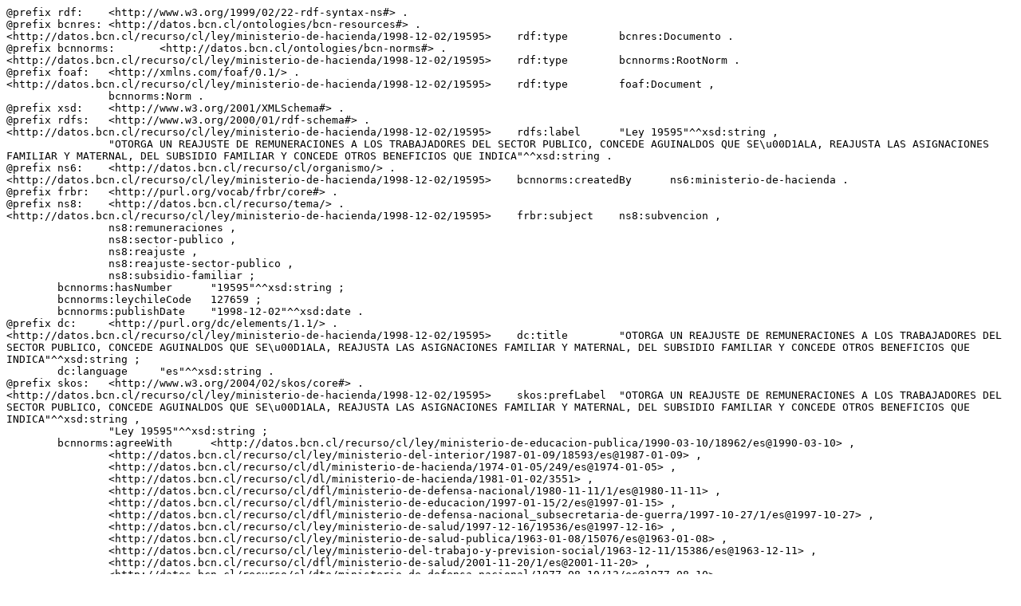

--- FILE ---
content_type: text/rdf+n3
request_url: https://datos.bcn.cl/recurso/cl/ley/ministerio-de-hacienda/1998-12-02/19595/datos.n3
body_size: 13483
content:
@prefix rdf:	<http://www.w3.org/1999/02/22-rdf-syntax-ns#> .@prefix bcnres:	<http://datos.bcn.cl/ontologies/bcn-resources#> .<http://datos.bcn.cl/recurso/cl/ley/ministerio-de-hacienda/1998-12-02/19595>	rdf:type	bcnres:Documento .@prefix bcnnorms:	<http://datos.bcn.cl/ontologies/bcn-norms#> .<http://datos.bcn.cl/recurso/cl/ley/ministerio-de-hacienda/1998-12-02/19595>	rdf:type	bcnnorms:RootNorm .@prefix foaf:	<http://xmlns.com/foaf/0.1/> .<http://datos.bcn.cl/recurso/cl/ley/ministerio-de-hacienda/1998-12-02/19595>	rdf:type	foaf:Document ,		bcnnorms:Norm .@prefix xsd:	<http://www.w3.org/2001/XMLSchema#> .@prefix rdfs:	<http://www.w3.org/2000/01/rdf-schema#> .<http://datos.bcn.cl/recurso/cl/ley/ministerio-de-hacienda/1998-12-02/19595>	rdfs:label	"Ley 19595"^^xsd:string ,		"OTORGA UN REAJUSTE DE REMUNERACIONES A LOS TRABAJADORES DEL SECTOR PUBLICO, CONCEDE AGUINALDOS QUE SE\u00D1ALA, REAJUSTA LAS ASIGNACIONES FAMILIAR Y MATERNAL, DEL SUBSIDIO FAMILIAR Y CONCEDE OTROS BENEFICIOS QUE INDICA"^^xsd:string .@prefix ns6:	<http://datos.bcn.cl/recurso/cl/organismo/> .<http://datos.bcn.cl/recurso/cl/ley/ministerio-de-hacienda/1998-12-02/19595>	bcnnorms:createdBy	ns6:ministerio-de-hacienda .@prefix frbr:	<http://purl.org/vocab/frbr/core#> .@prefix ns8:	<http://datos.bcn.cl/recurso/tema/> .<http://datos.bcn.cl/recurso/cl/ley/ministerio-de-hacienda/1998-12-02/19595>	frbr:subject	ns8:subvencion ,		ns8:remuneraciones ,		ns8:sector-publico ,		ns8:reajuste ,		ns8:reajuste-sector-publico ,		ns8:subsidio-familiar ;	bcnnorms:hasNumber	"19595"^^xsd:string ;	bcnnorms:leychileCode	127659 ;	bcnnorms:publishDate	"1998-12-02"^^xsd:date .@prefix dc:	<http://purl.org/dc/elements/1.1/> .<http://datos.bcn.cl/recurso/cl/ley/ministerio-de-hacienda/1998-12-02/19595>	dc:title	"OTORGA UN REAJUSTE DE REMUNERACIONES A LOS TRABAJADORES DEL SECTOR PUBLICO, CONCEDE AGUINALDOS QUE SE\u00D1ALA, REAJUSTA LAS ASIGNACIONES FAMILIAR Y MATERNAL, DEL SUBSIDIO FAMILIAR Y CONCEDE OTROS BENEFICIOS QUE INDICA"^^xsd:string ;	dc:language	"es"^^xsd:string .@prefix skos:	<http://www.w3.org/2004/02/skos/core#> .<http://datos.bcn.cl/recurso/cl/ley/ministerio-de-hacienda/1998-12-02/19595>	skos:prefLabel	"OTORGA UN REAJUSTE DE REMUNERACIONES A LOS TRABAJADORES DEL SECTOR PUBLICO, CONCEDE AGUINALDOS QUE SE\u00D1ALA, REAJUSTA LAS ASIGNACIONES FAMILIAR Y MATERNAL, DEL SUBSIDIO FAMILIAR Y CONCEDE OTROS BENEFICIOS QUE INDICA"^^xsd:string ,		"Ley 19595"^^xsd:string ;	bcnnorms:agreeWith	<http://datos.bcn.cl/recurso/cl/ley/ministerio-de-educacion-publica/1990-03-10/18962/es@1990-03-10> ,		<http://datos.bcn.cl/recurso/cl/ley/ministerio-del-interior/1987-01-09/18593/es@1987-01-09> ,		<http://datos.bcn.cl/recurso/cl/dl/ministerio-de-hacienda/1974-01-05/249/es@1974-01-05> ,		<http://datos.bcn.cl/recurso/cl/dl/ministerio-de-hacienda/1981-01-02/3551> ,		<http://datos.bcn.cl/recurso/cl/dfl/ministerio-de-defensa-nacional/1980-11-11/1/es@1980-11-11> ,		<http://datos.bcn.cl/recurso/cl/dfl/ministerio-de-educacion/1997-01-15/2/es@1997-01-15> ,		<http://datos.bcn.cl/recurso/cl/dfl/ministerio-de-defensa-nacional_subsecretaria-de-guerra/1997-10-27/1/es@1997-10-27> ,		<http://datos.bcn.cl/recurso/cl/ley/ministerio-de-salud/1997-12-16/19536/es@1997-12-16> ,		<http://datos.bcn.cl/recurso/cl/ley/ministerio-de-salud-publica/1963-01-08/15076/es@1963-01-08> ,		<http://datos.bcn.cl/recurso/cl/ley/ministerio-del-trabajo-y-prevision-social/1963-12-11/15386/es@1963-12-11> ,		<http://datos.bcn.cl/recurso/cl/dfl/ministerio-de-salud/2001-11-20/1/es@2001-11-20> ,		<http://datos.bcn.cl/recurso/cl/dto/ministerio-de-defensa-nacional/1977-08-10/12/es@1977-08-10> ,		<http://datos.bcn.cl/recurso/cl/ley/ministerio-del-interior/1985-11-15/18460> ,		<http://datos.bcn.cl/recurso/cl/ley/ministerio-de-salud/1997-12-16/19536> ,		<http://datos.bcn.cl/recurso/cl/ley/ministerio-del-interior/1994-03-09/19297> ,		<http://datos.bcn.cl/recurso/cl/ley/ministerio-del-trabajo-y-prevision-social/1990-07-11/18987> ,		<http://datos.bcn.cl/recurso/cl/dl/ministerio-de-justicia/1979-01-16/2465> ,		<http://datos.bcn.cl/recurso/cl/dfl/ministerio-de-educacion/2010-07-02/2> ,		<http://datos.bcn.cl/recurso/cl/dfl/ministerio-de-educacion-publica/1981-01-20/4> ,		<http://datos.bcn.cl/recurso/cl/ley/ministerio-de-hacienda/1998-05-30/19564/es@1998-05-30> ,		<http://datos.bcn.cl/recurso/cl/ley/ministerio-de-educacion-publica/1990-03-10/18962> ,		<http://datos.bcn.cl/recurso/cl/dl/ministerio-de-justicia/1979-01-16/2465/es@1979-01-16> ,		<http://datos.bcn.cl/recurso/cl/ley/ministerio-del-interior/1987-01-09/18593> ,		<http://datos.bcn.cl/recurso/cl/ley/ministerio-de-hacienda/1998-02-04/19553/es@1998-02-04> ,		<http://datos.bcn.cl/recurso/cl/dto/ministerio-de-defensa-nacional/1992-01-03/412/es@1992-01-03> ,		<http://datos.bcn.cl/recurso/cl/dl/ministerio-de-educacion-publica/1980-02-06/3166/es@1980-02-06> ,		<http://datos.bcn.cl/recurso/cl/dfl/ministerio-del-trabajo-y-prevision-social/1982-03-25/150> ,		<http://datos.bcn.cl/recurso/cl/ley/ministerio-del-interior_subsecretaria-de-desarrollo-regional-y-administrativo/2005-07-01/20035/es@2005-07-01> ,		<http://datos.bcn.cl/recurso/cl/res/ministerio-de-salud/1999-04-13/760-exenta/es@1999-04-13> ,		<http://datos.bcn.cl/recurso/cl/dl/ministerio-de-hacienda/1981-01-02/3551/es@1981-01-02> ,		<http://datos.bcn.cl/recurso/cl/dfl/ministerio-del-trabajo-y-prevision-social/1982-03-25/150/es@1982-03-25> ,		<http://datos.bcn.cl/recurso/cl/dl/ministerio-de-hacienda/1974-01-05/249> ,		<http://datos.bcn.cl/recurso/cl/dfl/ministerio-de-educacion/2006-02-21/1> ,		<http://datos.bcn.cl/recurso/cl/ley/ministerio-del-interior_subsecretaria-del-interior/1986-12-05/18575/es@1986-12-05> ,		<http://datos.bcn.cl/recurso/cl/dfl/ministerio-secretaria-general-de-la-presidencia/2001-11-17/1> ,		<http://datos.bcn.cl/recurso/cl/ley/ministerio-del-trabajo-y-prevision-social_subsecretaria-de-prevision-social/1968-02-01/16744/es@1968-02-01> ,		<http://datos.bcn.cl/recurso/cl/ley/ministerio-de-salud-publica/1963-01-08/15076> ,		<http://datos.bcn.cl/recurso/cl/dfl/ministerio-del-interior/1980-06-13/1> ,		<http://datos.bcn.cl/recurso/cl/dfl/ministerio-de-defensa-nacional/1980-11-11/1> ,		<http://datos.bcn.cl/recurso/cl/dl/ministerio-del-trabajo-y-prevision-social/1975-01-28/869/es@1975-01-28> ,		<http://datos.bcn.cl/recurso/cl/dfl/ministerio-de-educacion/1998-11-28/2/es@1998-11-28> ,		<http://datos.bcn.cl/recurso/cl/ley/ministerio-de-educacion-publica/1996-08-05/19464/es@1996-08-05> ,		<http://datos.bcn.cl/recurso/cl/ley/ministerio-del-interior/1985-11-15/18460/es@1985-11-15> ,		<http://datos.bcn.cl/recurso/cl/ley/ministerio-del-trabajo-y-prevision-social/1990-07-11/18987/es@1990-07-11> ,		<http://datos.bcn.cl/recurso/cl/dl/ministerio-del-trabajo-y-prevision-social/1980-11-13/3500> ,		<http://datos.bcn.cl/recurso/cl/ley/ministerio-de-hacienda/1998-05-30/19564> ,		<http://datos.bcn.cl/recurso/cl/dl/ministerio-del-trabajo-y-prevision-social/1975-01-28/869> ,		<http://datos.bcn.cl/recurso/cl/dto/ministerio-de-defensa-nacional/1977-08-10/12> ,		<http://datos.bcn.cl/recurso/cl/dfl/ministerio-de-planificacion-y-cooperacion/1999-03-30/1/es@1999-03-30> ,		<http://datos.bcn.cl/recurso/cl/dfl/ministerio-de-educacion/2006-02-21/1/es@2006-02-21> ,		<http://datos.bcn.cl/recurso/cl/dto/ministerio-de-defensa-nacional/1992-01-03/412> ,		<http://datos.bcn.cl/recurso/cl/dfl/ministerio-de-salud/2001-11-20/1> ,		<http://datos.bcn.cl/recurso/cl/dfl/ministerio-del-interior/1968-10-17/2> ,		<http://datos.bcn.cl/recurso/cl/dfl/ministerio-del-interior/1968-10-17/2/es@1968-10-17> ,		<http://datos.bcn.cl/recurso/cl/dl/ministerio-de-justicia/1979-12-29/3058/es@1979-12-29> ,		<http://datos.bcn.cl/recurso/cl/ley/ministerio-del-trabajo-y-prevision-social/1963-12-11/15386> ,		<http://datos.bcn.cl/recurso/cl/dl/ministerio-del-trabajo-y-prevision-social/1980-11-13/3500/es@1980-11-13> ,		<http://datos.bcn.cl/recurso/cl/dfl/ministerio-de-educacion/1997-01-15/2> ,		<http://datos.bcn.cl/recurso/cl/dl/ministerio-de-educacion-publica/1980-02-06/3166> ,		<http://datos.bcn.cl/recurso/cl/dfl/ministerio-de-educacion/1998-11-28/2> ,		<http://datos.bcn.cl/recurso/cl/dfl/ministerio-de-educacion-publica/1981-01-20/4/es@1981-01-20> ,		<http://datos.bcn.cl/recurso/cl/ley/ministerio-del-interior_subsecretaria-del-interior/1986-12-05/18575> ,		<http://datos.bcn.cl/recurso/cl/dfl/ministerio-secretaria-general-de-la-presidencia/2001-11-17/1/es@2001-11-17> ,		<http://datos.bcn.cl/recurso/cl/dl/ministerio-de-justicia/1979-12-29/3058> ,		<http://datos.bcn.cl/recurso/cl/ley/ministerio-de-hacienda/1998-02-04/19553> ,		<http://datos.bcn.cl/recurso/cl/dfl/ministerio-del-interior/1980-06-13/1/es@1980-06-13> ,		<http://datos.bcn.cl/recurso/cl/dfl/ministerio-de-defensa-nacional_subsecretaria-de-guerra/1997-10-27/1> ,		<http://datos.bcn.cl/recurso/cl/ley/ministerio-del-trabajo-y-prevision-social_subsecretaria-de-prevision-social/1968-02-01/16744> ,		<http://datos.bcn.cl/recurso/cl/ley/ministerio-de-educacion/2016-02-15/20905/es@2016-02-15> ,		<http://datos.bcn.cl/recurso/cl/ley/ministerio-del-interior/1994-03-09/19297/es@1994-03-09> ,		<http://datos.bcn.cl/recurso/cl/ley/ministerio-de-educacion-publica/1996-08-05/19464> ,		<http://datos.bcn.cl/recurso/cl/dfl/ministerio-de-educacion/2010-07-02/2/es@2010-07-02> ;	bcnnorms:modifiesTo	<http://datos.bcn.cl/recurso/cl/ley/ministerio-de-mineria/1992-02-24/19129> ,		<http://datos.bcn.cl/recurso/cl/ley/ministerio-de-educacion-publica/1996-08-05/19464> ,		<http://datos.bcn.cl/recurso/cl/ley/ministerio-de-hacienda/1995-11-30/19429> ,		<http://datos.bcn.cl/recurso/cl/ley/ministerio-de-salud/1985-11-23/18469> ,		<http://datos.bcn.cl/recurso/cl/ley/ministerio-del-interior/1992-02-08/19123> ,		<http://datos.bcn.cl/recurso/cl/ley/ministerio-de-mineria/1992-02-24/19129/es@1992-02-24> ,		<http://datos.bcn.cl/recurso/cl/dfl/ministerio-de-educacion-publica/1981-01-20/4> ,		<http://datos.bcn.cl/recurso/cl/ley/ministerio-del-trabajo-y-prevision-social/1990-07-11/18987/es@2011-07-01> ,		<http://datos.bcn.cl/recurso/cl/dfl/ministerio-de-justicia/1980-11-06/1385> ,		<http://datos.bcn.cl/recurso/cl/ley/ministerio-del-interior/1992-02-08/19123/es@2004-11-09> ,		<http://datos.bcn.cl/recurso/cl/dfl/ministerio-de-justicia/1980-11-06/1385/es@1980-11-06> ,		<http://datos.bcn.cl/recurso/cl/ley/ministerio-del-trabajo-y-prevision-social/1990-07-11/18987> ,		<http://datos.bcn.cl/recurso/cl/dl/ministerio-de-hacienda/1974-01-05/249> ,		<http://datos.bcn.cl/recurso/cl/ley/ministerio-de-hacienda/1995-11-30/19429/es@1995-11-30> ,		<http://datos.bcn.cl/recurso/cl/ley/ministerio-del-trabajo-y-prevision-social/1990-07-11/18987/es@1990-07-11> ,		<http://datos.bcn.cl/recurso/cl/ley/ministerio-del-trabajo-y-prevision-social/1981-08-17/18020/es@2010-08-01> ,		<http://datos.bcn.cl/recurso/cl/ley/ministerio-de-educacion-publica/1996-08-05/19464/es@1996-08-05> ,		<http://datos.bcn.cl/recurso/cl/ley/ministerio-de-hacienda/1998-04-23/19562/es@1998-04-23> ,		<http://datos.bcn.cl/recurso/cl/dfl/ministerio-de-justicia/1980-11-06/1385/es@1998-12-02> ,		<http://datos.bcn.cl/recurso/cl/dl/ministerio-de-hacienda/1974-01-05/249/es@1998-12-02> ,		<http://datos.bcn.cl/recurso/cl/ley/ministerio-de-hacienda/1995-11-30/19429/es@2012-01-01> ,		<http://datos.bcn.cl/recurso/cl/dfl/ministerio-de-educacion-publica/1981-01-20/4/es@1998-12-02> ,		<http://datos.bcn.cl/recurso/cl/ley/ministerio-de-hacienda/1995-11-30/19429/es@1998-12-02> ,		<http://datos.bcn.cl/recurso/cl/ley/ministerio-de-educacion-publica/1996-08-05/19464/es@1998-12-02> ,		<http://datos.bcn.cl/recurso/cl/ley/ministerio-de-salud/1985-11-23/18469/es@1998-12-02> ,		<http://datos.bcn.cl/recurso/cl/ley/ministerio-de-mineria/1992-02-24/19129/es@1992-10-31> ,		<http://datos.bcn.cl/recurso/cl/dfl/ministerio-de-salud_subsecretaria-de-salud-publica/2006-04-24/1> ,		<http://datos.bcn.cl/recurso/cl/ley/ministerio-de-hacienda/1998-04-23/19562> ,		<http://datos.bcn.cl/recurso/cl/ley/ministerio-del-interior/1992-02-08/19123/es@1992-02-08> ,		<http://datos.bcn.cl/recurso/cl/dfl/ministerio-de-educacion-publica/1981-01-20/4/es@1981-01-20> ,		<http://datos.bcn.cl/recurso/cl/dfl/ministerio-de-salud_subsecretaria-de-salud-publica/2006-04-24/1/es@2006-04-24> ,		<http://datos.bcn.cl/recurso/cl/ley/ministerio-del-trabajo-y-prevision-social/1981-08-17/18020> ,		<http://datos.bcn.cl/recurso/cl/ley/ministerio-del-trabajo-y-prevision-social/1981-08-17/18020/es@1981-08-17> ,		<http://datos.bcn.cl/recurso/cl/dl/ministerio-de-hacienda/1974-01-05/249/es@1974-01-05> ,		<http://datos.bcn.cl/recurso/cl/ley/ministerio-de-salud/1985-11-23/18469/es@1985-11-23> ;	bcnnorms:isModifiedBy	<http://datos.bcn.cl/recurso/cl/ley/ministerio-de-hacienda/1999-12-02/19649/es@1999-12-02> ,		<http://datos.bcn.cl/recurso/cl/ley/ministerio-de-hacienda/1999-12-02/19649> ;	bcnnorms:hasVersion	<http://datos.bcn.cl/recurso/cl/ley/ministerio-de-hacienda/1998-12-02/19595/es@1999-12-02> ,		<http://datos.bcn.cl/recurso/cl/ley/ministerio-de-hacienda/1998-12-02/19595/es@1998-12-02> ,		<http://datos.bcn.cl/recurso/cl/ley/ministerio-de-hacienda/1998-12-02/19595/es@1999-07-01> .@prefix ns11:	<http://datos.bcn.cl/recurso/cl/norma/tipo#> .<http://datos.bcn.cl/recurso/cl/ley/ministerio-de-hacienda/1998-12-02/19595>	bcnnorms:type	ns11:ley ;	bcnnorms:promulgationDate	"1998-11-20"^^xsd:date .